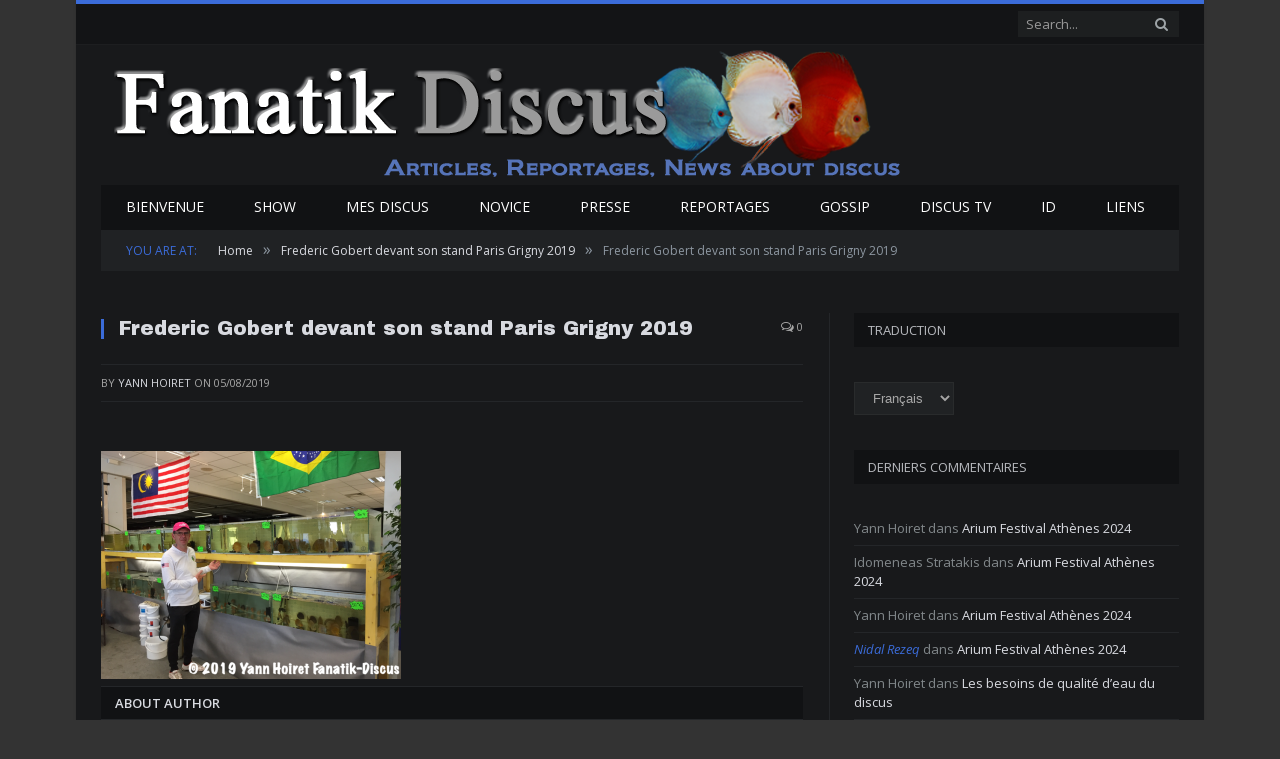

--- FILE ---
content_type: text/css
request_url: https://www.fanatik-discus.fr/wp-content/themes/smart-mag/css/skin-dark.css?ver=6.7.4
body_size: 3680
content:
/**
 * =Dark Skin - Relies on default CSS and overrides the rules. 
 * ----------------------------------------------------------------------------
 */
 
body {
	background: #18191b;
	color: #82888b;
}

body.boxed { background: #040405; }

.boxed .main-wrap, .modal { background: #18191b; }


h1, h2, h3, h4, h5, h6, .page .post-header h1, .page .post-content h1, .page .post-content h2, .page .post-content h3,
.page .post-content h4, .page .post-content h5, .page .post-content h6, .post-content h1, .post-content h2, .post-content h3,
.post-content h4, .post-content h5, .post-content h6.gallery-title, .section-head, .list-timeline .heading, .post-share .text {
	color: #d8dae0;
}

input, textarea, select {
	background: #202224;
	border-color: #292b2c;
}

input:focus, textarea:focus, select:focus { border-color: #36393a; }

#comment-submit, .submit-button { background: transparent; }

a, .highlights h2 a, .block.posts a, .main-head .title a, .author-info [rel="author"], .breadcrumbs a, .gallery-block .carousel .title a,
.modal-header .close { 
	color: #d8dae0;
}

.main-featured .pages a { display: none; }

.top-bar {
	background: #121314;
	background: rgba(0, 0, 0, 0.2);
	border-bottom-color: #1d1e20;
}

.trending-ticker .heading, .breadcrumbs .location { 
	color: #637075;
}

.trending-ticker li { color: #9ea4a7; }

.social-icons .icon.fa {
	background: transparent;
	color: #9ea4a7;
	font-size: 13px;
}

.top-bar .search .fa-search { color: #9ea4a7; }

.top-bar .search .query { background: #1d1f20; }
.search .query, .searchform input, .searchform #s { border-color: #1d1f20; }

/* Navigation Overrides */
.navigation, .main .sidebar .widgettitle, .tabbed .tabs-list {
	background: #111214;
}

.navigation { border-bottom-color: #111214; }

.navigation.sticky { background: rgba(17, 18, 20, 0.9); }


.navigation .menu li > a:after {
	text-shadow: none;
	font-size: 13px;
}

.navigation a, .main .sidebar .widgettitle, .tabbed .tabs-list a {
	color: #b7b9be;
}

.navigation .menu > li:hover, .navigation .menu ul, .navigation .mega-menu { background: #0a0b0e; }
.navigation .menu li li:hover, .navigation .menu li li.current-menu-item, .navigation .mega-menu .sub-nav li:hover,
.navigation .menu .sub-nav li.current-menu-item, .navigation .menu .shopping-cart > a, .navigation .menu .user-login a {
	background: #111214; 
}

.navigation .menu > li li a, .navigation .mega-menu.links > li > a, .navigation .mega-menu.links > li li a, .mega-menu .heading,
.mega-menu .posts-list .content, .navigation .mega-menu .sub-nav li a { 
	border-color: #131416; 
}

.mega-menu .sub-nav { background: #070709; }

.breadcrumbs { background: #202224; }

.main-featured {
	margin-top: 0;
	background: #121314;
	background: rgba(0, 0, 0, 0.2);
	border: 1px solid #1d1e20;
}

.main-featured .slider .caption, .main-featured .blocks h3, .featured .caption {
		
		background: -moz-linear-gradient(top,  rgba(25,35,45,0) 0%, rgba(16,18,20,1) 100%); /* FF3.6+ */
		background: -webkit-gradient(linear, left top, left bottom, color-stop(0%,rgba(25,35,45,0)), color-stop(100%,rgba(16,18,20,1))); /* Chrome, Safari4+ */
		background: -webkit-linear-gradient(top,  rgba(25,35,45,0) 0%,rgba(16,18,20,1) 100%); /* Chrome10+,Safari5.1+ */
		background: -ms-linear-gradient(top,  rgba(25,35,45,0) 0%,rgba(16,18,20,1) 100%); /* IE10+ */
		background: linear-gradient(to bottom,  rgba(25,35,45,0) 0%,rgba(16,18,20,1) 100%); /* W3C */
}

/* Main Border Color Overrides */

code, pre, .main .sidebar:before, .sidebar .theiaStickySidebar:before, .highlights-box .column.half:first-child,  .posts-list .content, .highlights .excerpt, 
.highlights .block.posts, .block.posts li, .widget li, .widget_categories .children li, .news-focus .posts-list, .main-content .post-meta, .post-share, .listing-alt article, 
.list-timeline .heading, .list-timeline, .post-content > .review-box, .review-box .verdict-box, .review-box.stars li, .post-content blockquote, 
.sc-tabs-panes, .sc-tabs a, .sc-accordion-title, .sc-toggle-title, .sc-accordion-title:first-child, .sc-toggle-title:first-child, .sc-accordion-pane, 
.sc-toggle-content, .comments-list .comment-content, .author .author-info, .navigate-posts, .navigate-posts .next, .comments-list .pingback,
.post-content .pullquote, .widget_display_stats dl, .listing-classic > .post {
	border-color: #242629;
}

.list-timeline .heading:before, hr, hr.separator, .widget_display_stats dl {
	background: #242629;
}

.gallery-title, .section-head, .news-focus .heading, .modal-header, .widget_display_stats dd {
	background: #111214;
	border-color: #242629;
}

.news-focus .heading .active:after { border-bottom-color: #18191b; }
.news-focus .heading .active:before { border-bottom-color: #242629; }


.highlights .meta {
	background: #141516;
}

.main-pagination .page-numbers, .main-pagination a {
	background: #202224;
	color: #9ea4a7;
}

.main-pagination .current, .main-pagination a:hover { color: #d8dae0; }

/* Post Content */

.post-content a:hover { color: #9ea4a7; }

.post-content blockquote, code, pre { background: #111214; }

.post .post-content > p:first-child { color:  #9ea4a7; }

.post-content > .review-box, .post-slideshow .post-pagination-next { background: #111214; }
.review-box .rating-bar, .review-box .bar { background: #18191b; }
.review-box .main-stars { color: #18191b; }

.post-slideshow { background: #202224; }


/* Shortcodes */

.sc-accordion-title a:before, .sc-toggle-title a:before { background: #202224; }
.sc-tabs a { background: #202224; }
.sc-tabs .active a { background: #111214; }
.sc-tabs li:first-child a { border-left-color: #242629; }

.sc-accordion-title a:after, .sc-toggle-title a:after { color: #82888b; }


.sc-button, .button { background: #111214; }
.sc-button-red { background: #a02020; }

/* tables */
th, td {
	background: transparent;
	border-color: #242629;
}

th { background: #0A0b0b; }

tr:nth-child(odd) td { background: #0f1113; }


/* footer */
.main-footer { background: #111214; }
.main-footer .widgettitle, .main-footer .posts-list .content { border-color: #242629; }

.main-footer .feedburner input {
	background: #1d1f20;
	color: #9ea4a7;
}

.lower-foot { background: #0a0b0e; }

/* bbPress */

#bbpress-forums li.bbp-body ul.topic, #bbpress-forums ul.bbp-topics, #bbpress-forums li.bbp-body ul.forum, #bbpress-forums .single-post,
#bbpress-forums div.bbp-the-content-wrapper div.quicktags-toolbar, #bbpress-forums div.bbp-the-content-wrapper input, #bbpress-forums fieldset.bbp-form,
#bbp-search-results .single-post:last-child, .bbp-login-form .fa, .bbp-login-form.widget-login .input-group input:focus, .bbp-register-info, 
#bbpress-forums .bbp-body > .single-forum:first-child, #bbpress-forums #bbp-your-profile fieldset fieldset.password span.description, .bbp-login-form .fa, 
.bbp-register-info {
	border-color: #242629;
}

#bbpress-forums div.bbp-the-content-wrapper input { 
	-webkit-box-shadow: none;
	box-shadow: none; 
}

#bbpress-forums div.odd, #bbpress-forums ul.odd, #bbpress-forums li.bbp-body ul.topic, #bbpress-forums li.bbp-body ul.forum, div.bbp-template-notice.info,
#bbpress-forums div.even, #bbpress-forums ul.even {
	background: transparent;
}

div.bbp-template-notice, div.indicator-hint, div.bbp-template-notice.info, #bbpress-forums div.bbp-the-content-wrapper div.quicktags-toolbar, 
#bbpress-forums div.bbp-the-content-wrapper input, #bbpress-forums div.bbp-search-form, #bbpress-forums #bbp-single-user-details #bbp-user-navigation li.current a, 
#bbpress-forums #bbp-your-profile fieldset fieldset.password span.description, .bbp-login-form .fa, .bbp-register-info {
	background: #111214;
}

#bbpress-forums .status-closed, #bbpress-forums .status-closed a { color: #6e6e6f; }

#bbpress-forums #bbp-search-form #bbp_search, #bbpress-forums #bbp-your-profile fieldset input, #bbpress-forums #bbp-your-profile fieldset textarea { 
	background: #202224;
	border-color: #292b2c;
}

.forum-cat .normal { color: #9ea4a7; }


/* WooCommerce */

.woocommerce div.product .woocommerce-tabs ul.tabs li a:hover, .woocommerce-page div.product .woocommerce-tabs ul.tabs li a:hover,
.woocommerce table.shop_table th, .woocommerce-page table.shop_table th {
	color: #9ea4a7;
}

.woocommerce div.product .woocommerce-tabs ul.tabs li a { 
	background: #202224;
	color: inherit; 
}

.woocommerce div.product .woocommerce-tabs ul.tabs li.active a, .order-select .fa { 
	background: #111214;
	color: inherit; 
}

.woocommerce #reviews #comments ol.commentlist li .comment-text, .woocommerce-page #reviews #comments ol.commentlist li .comment-text,
.woocommerce div.product .woocommerce-tabs .panel, .woocommerce-page div.product .woocommerce-tabs .panel, 
.woocommerce div.product .woocommerce-tabs ul.tabs li a, .woocommerce div.product .woocommerce-tabs ul.tabs li:first-child a, 
.woocommerce div.product form.cart, .woocommerce #content div.product form.cart, .woocommerce-page div.product form.cart, 
.woocommerce-page #content div.product form.cart, .cart .quantity input.plus, .cart .quantity input.minus, .woocommerce .cart .quantity input.qty,
.woocommerce table.shop_table th, .woocommerce-page table.shop_table th, .woocommerce table.shop_table tr td, .woocommerce-page table.shop_table tr td,
.woocommerce .cart_totals h2, .woocommerce-page .cart_totals h2, .woocommerce .shipping_calculator h2, .woocommerce-page .shipping_calculator h2,
.woocommerce .addresses .title h3, .woocommerce-page .addresses .title h3, .cart_totals .order-total, .woocommerce table.shop_table tfoot td, 
.woocommerce table.shop_table tfoot th, .woocommerce-page table.shop_table tfoot td, .woocommerce-page table.shop_table tfoot th, 
.woocommerce .checkout .shop_table tfoot tr:last-child td, .woocommerce-page .checkout .shop_table tfoot tr:last-child td, 
.woocommerce .shop_table.order_details tr:last-child tfoot td, .woocommerce-page .shop_table.order_details tfoot tr:last-child td,
.woocommerce #payment ul.payment_methods, .woocommerce-page #payment ul.payment_methods, .woocommerce #payment div.form-row,
.woocommerce-page #payment div.form-row, .woocommerce form.login, .woocommerce form.checkout_coupon, .woocommerce form.register, 
.woocommerce-page form.login, .woocommerce-page form.checkout_coupon, .woocommerce-page form.register, .order-select > span, .order-select .drop, 
.order-select .drop li a {
	border-color: #242629;
}

.woocommerce table.cart td.actions .coupon .input-text, .woocommerce #content table.cart td.actions .coupon .input-text, 
.woocommerce-page table.cart td.actions .coupon .input-text, .woocommerce-page #content table.cart td.actions .coupon .input-text,
.woocommerce .form-row .chosen-container-single .chosen-single {
	border-color: #292b2c;		
}

.woocommerce .form-row .chosen-container-single .chosen-single, .order-select .drop, .woocommerce .widget_price_filter .price_slider_amount,
.order-select > span {
	background: #202224;
}


.cart .quantity input.plus, .cart .quantity input.minus, .woocommerce .quantity .plus:hover, .woocommerce .quantity .minus:hover, 
.woocommerce-page .quantity .plus:hover, .woocommerce-page .quantity .minus:hover, .woocommerce .woocommerce-message, .woocommerce .woocommerce-error,
.woocommerce .woocommerce-info, .woocommerce-page .woocommerce-message, .woocommerce-page .woocommerce-error, .woocommerce-page .woocommerce-info, 
.woocommerce table.shop_table th, .woocommerce-page table.shop_table th, .woocommerce .cart_totals h2, .woocommerce-page .cart_totals h2, 
.woocommerce .shipping_calculator h2, .woocommerce-page .shipping_calculator h2, .woocommerce .addresses .title h3, .woocommerce-page .addresses .title h3 {
	background: #111214;
}

.woocommerce ul.cart_list li:after, .woocommerce ul.product_list_widget li:after, .order-select .drop li:hover, .order-select .drop li.active {
	background: #242629;
}

.woocommerce #payment ul.payment_methods, .woocommerce-page #payment ul.payment_methods { background: #111214; }
.woocommerce #payment div.payment_box, .woocommerce-page #payment div.payment_box { 
	background: #202224;
	text-shadow: none; 
}

.woocommerce #payment div.form-row, .woocommerce-page #payment div.form-row { background: #202224; }

/* Main Accentuation Color Overrides */

.top-bar { border-top-color: #a02020; }

.news-focus .heading, .gallery-title, .related-posts .section-head, 
.news-focus .heading .subcats a.active, .post-content a, .comments-list .bypostauthor .comment-author a, .error-page 
.text-404, .main-color, .section-head.prominent, .block.posts .fa-angle-right, a.bbp-author-name,
.woocommerce form .form-row .required, .woocommerce-page form .form-row .required, .woocommerce ul.products li.product .amount,
.woocommerce div.product p.price, .cart_totals .order-total .amount, .woocommerce .star-rating:before, 
.woocommerce-page .star-rating:before, .woocommerce .products .star-rating, .woocommerce #reviews .meta > strong,
.woocommerce .comment-form-rating .stars a, .woocommerce .star-rating span, .main-stars span:before, .main-stars { 
	color: #a02020; 
}

.navigation .menu > li:hover > a, .navigation .menu >.current-menu-item > a, .navigation .menu > .current-menu-parent > a,
.navigation .menu > .current-menu-ancestor > a, .tabbed .tabs-list .active a, 
.comment-content .reply, .sc-tabs .active a, .navigation .mega-menu, .woocommerce div.product .woocommerce-tabs ul.tabs li.active a { 
	border-bottom-color: #a02020; 
}

.main-featured .cat, .main-featured .pages .flex-active, .rate-number .progress, .highlights .rate-number .progress, 
.main-pagination .current,.main-pagination a:hover, .cat-title, .sc-button-default:hover, .drop-caps, .review-box .bar,
.review-box .overall, .listing-alt .content .read-more a, .button, .post-pagination > span,
body.woocommerce .main-wrap .button, body.woocommerce-page .main-wrap .button, .woocommerce.widget .button,
.woocommerce #respond input#submit, body.woocommerce .main-wrap .button:hover, body.woocommerce .main-wrap .button:active,
body.woocommerce-page .main-wrap .button:hover, body.woocommerce-page .main-wrap .button:active,
.woocommerce.widget .button:active, .woocommerce.widget .button:hover, .woocommerce #respond input#submit:hover,
.woocommerce #respond input#submit:active, .woocommerce ul.products .add_to_cart_button.added:after,
.woocommerce span.onsale, .woocommerce-page span.onsale, .woocommerce .widget_price_filter .ui-slider .ui-slider-range,
.woocommerce .widget_layered_nav ul li.chosen a, .woocommerce-page .widget_layered_nav ul li.chosen a, 
.shopping-cart .counter, .navigation .menu .cart-widget .button { 
	background: #a02020; 
}

.post-content .wpcf7-not-valid-tip, .main-heading, .review-box .heading, .post-header .post-title:before, 
.highlights h2:before,  div.bbp-template-notice, div.indicator-hint, div.bbp-template-notice.info, 
.modal-header .modal-title, .woocommerce .woocommerce-message, .woocommerce .woocommerce-error, .woocommerce .woocommerce-info, 
.woocommerce-page .woocommerce-message, .woocommerce-page .woocommerce-error, .woocommerce-page .woocommerce-info,
.woocommerce .related h2, .woocommerce-page .related h2, .woocommerce .checkout h3, .woocommerce-account .post-content h2, 
.woocommerce-checkout .post-content h2, .woocommerce-account form > h3, .woocommerce ul.products li.product h3:before, 
.woocommerce-page ul.products li.product h3:before, .cross-sells h2, .page-title, .entry-title { 
	border-left-color: #a02020; 
}

.woocommerce .widget_price_filter .ui-slider .ui-slider-handle { border-color: #a02020; }

@media only screen and (max-width: 767px) { 
	.navigation .mobile .fa { background: #a02020; } 
}

/* Override the main accent - higher specifity */
.post-content a { color: #d8dae0; }

/* Responsive Overrides */

@media only screen and (max-width: 799px) {

	.navigation .menu li a { border-top: 1px solid #131416; }

	.navigation .menu > li:hover > a, .navigation .menu > .current-menu-item > a,.navigation .menu > .current-menu-parent > a, 
	.navigation .mega-menu.links > li:hover, .navigation .menu > .current-menu-ancestor > a, .navigation .menu li.active {
		background: #111214;
	}
}

